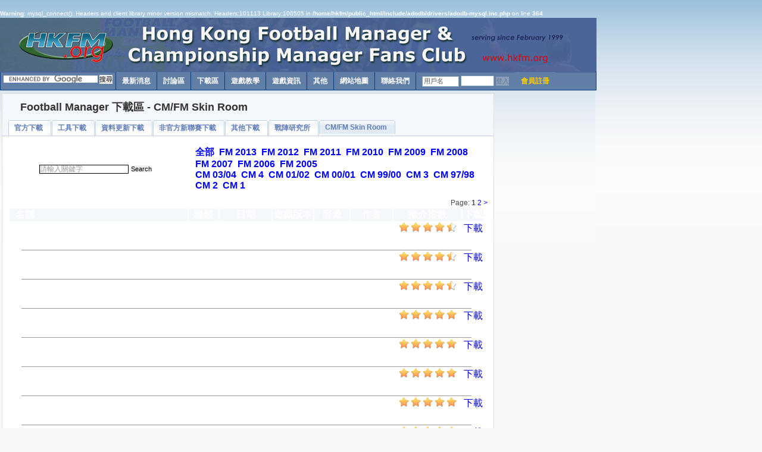

--- FILE ---
content_type: text/html
request_url: http://hkfm.org/download.php?fid=7
body_size: 27238
content:
<br />
<b>Warning</b>:  mysql_connect(): Headers and client library minor version mismatch. Headers:101113 Library:100505 in <b>/home/hkfm/public_html/include/adodb/drivers/adodb-mysql.inc.php</b> on line <b>364</b><br />
<!DOCTYPE html PUBLIC "-//W3C//DTD XHTML 1.0 Transitional//EN" "http://www.w3.org/TR/xhtml1/DTD/xhtml1-transitional.dtd">

<html xmlns="http://www.w3.org/1999/xhtml">

<head>
<meta http-equiv="Content-Type" content="text/html; charset=utf-8" />
<meta http-equiv="Content-Style-Type" content="text/css" />

<title>
Hong Kong Football Manager & Championship Manager Official Fans Site 香港FM及CM官方球迷網
</title>

<link rel="stylesheet" href="style/style.css" type="text/css" media="screen" />
<link rel="stylesheet" href="style/oldnews.css" type="text/css" media="screen" />
<!--[if IE]>
<link rel="stylesheet" href="style/style_ie.css" type="text/css" media="screen" />
<![endif]-->
<!--[if lt IE 7]>
<script defer type="text/javascript" src="js/pngfix.js"></script>
<![endif]-->
</head>

<body>

<div id="body_wrapper">

    <!-- Start Page Header -->

    <div id="page_header"><a href="http://www.hkfm.org"><img src="images/top_banner.png" /></a></div>


        <div class="top_menu"> 
			<ul>
            <li style="margin-top:5px; margin-left:5px; margin-right:5px; margin-bottom:0px; padding:0px; border:0px;">
<!-- google search -->
<form action="http://www.google.com.hk/cse" id="cse-search-box" target="_blank" style="display: inline;">
  <div>
    <input type="hidden" name="cx" value="partner-pub-5087934914209793:4kolmt-xujb" />
    <input type="hidden" name="ie" value="UTF-8" />
    <input type="text" name="q" size="25" />
    <input type="submit" name="sa" value="&#x641c;&#x5c0b;" />
  </div>
</form>
<script type="text/javascript" src="http://www.google.com/coop/cse/brand?form=cse-search-box&amp;lang=zh-Hant"></script>
<!-- google search -->
            </li>
            </ul>
            <ul><li style="border-right:0px;"><a href="index.php">最新消息</a>
            <ul>
            <li><a href="index.php">最新消息</a></li>
            <li><a href="newsold.php">消息回顧</a></li>
            </ul>
            </li></ul>
            
            <ul><li style="border-right:0px;"><a href="#">討論區</a>
            <ul>
            <li><a href="http://www.hkcmforum.com/forumdisplay.php?fid=128">FM 討論區</a></li>
            <li><a href="http://www.hkcmforum.com/forumdisplay.php?fid=10">CM 討論區 (SI)</a></li>
            <li><a href="http://www.hkcmforum.com/forumdisplay.php?fid=90">PSP FM 討論區</a></li>
            <li><a href="http://www.hkcmforum.com/forumdisplay.php?fid=89">CM 討論區 (BGS)</a></li>
            </ul>
            </li></ul>
            
            <ul><li style="border-right:0px;"><a href="download.php">下載區</a>
            <ul>
            <li><a href="download.php?fid=1">官方下載</a></li>
            <li><a href="download.php?fid=2">工具下載</a></li>
            <li><a href="download.php?fid=3">資料更新下載</a></li>
            <li><a href="download.php?fid=4">非官方新聯賽下載</a></li>
            <li><a href="download.php?fid=5">其他下載</a></li>
            <li><a href="download.php?fid=6">戰陣研究所</a></li>
            <li><a href="download.php?fid=7">CM/FM Skin Room</a></li>
            </ul>
            </li></ul>
            
            <ul><li style="border-right:0px;"><a href="#">遊戲教學</a>
            <ul>
            <li><a href="bestplayer.php">好球員推薦</a></li>
            <li><a href="teach/">技術顧問</a></li>
            <li><a href="faq/">遊戲常見問題集</a></li>
            </ul>
            </li></ul>
            
            <ul><li style="border-right:0px;"><a href="#">遊戲資訊</a>
            <ul>
            <li><a href="screenshot/">圖片預覽</a></li>
            <li><a href="nostalgia/">CM 懷舊閣</a></li>
            <li><a href="review/">遊戲品評</a></li>
            <li><a href="interview/">名人專訪</a></li>
            </ul>
            </li></ul>
            
            <ul><li style="border-right:0px;"><a href="#">其他</a>
            <ul>
            <li><a href="story">FM 故事區</a></li>
            <li><a href="shock_shot">Shock Shot地</a></li>
            <li><a href="/research/" target="_blank">FM2009/FM2010官方資料應徵</a></li>
            </ul>
            </li></ul>

            <ul><li style="border-right:0px;"><a href="sitemap.php">網站地圖</a></li></ul>
            
            <ul><li style="border-right:0px;"><a href="contact.php">聯絡我們</a></li></ul>

			<ul><li style="border-right:0px;" class="top_menu_login">
            <form action="" method="post" name="form_login" id="form_login" style="display:inline;">
            <input type="text" name="login" id="login" size="8"  value="用戶名" onclick="this.value = ''" class="inputstyle" disabled="disabled" /> <input type="password" name="password" id="password" size="7" class="inputstyle" disabled="disabled" /> <input type="submit" name="submit" id="submit" value="登入" class="input" disabled="disabled" />
            </form>
            </li></ul>

			<ul><li style="border-right:0px; border-left:0px;"><a href="#" style="color:#FC0">會員註冊</a></li></ul>
            
        </div>

    <!-- End of Page Header -->
	<div id="rightcolumn2">

		<!-- Start of Center Column -->

		<div id="centercolumn2">
			
            <div id="tabs1">
            	<h2>Football Manager 下載區 - CM/FM Skin Room</h2>
                <ul>
                    <!-- CSS Tabs -->
                    <li><a href="?fid=1"><span>官方下載</span></a></li>
                    <li><a href="?fid=2"><span>工具下載</span></a></li>
                    <li><a href="?fid=3"><span>資料更新下載</span></a></li>
                    <li><a href="?fid=4"><span>非官方新聯賽下載</span></a></li>
                    <li><a href="?fid=5"><span>其他下載</span></a></li>
                    <li><a href="?fid=6"><span>戰陣研究所</span></a></li>
                    <li id="current"><a href="?fid=7"><span>CM/FM Skin Room</span></a></li>
                </ul>
            </div>
            <div class="textbox_download">
				<p style="height:5px; line-height:5px;">&nbsp;</p>
            	<table width="800" style="text-align:left">
                    <thead>
                      <tr>
                        <td style="padding-left:10px; width:300px;">
                        搜索: <form method="get" action="" name="searchBox" id="searchBox" style="display: inline;"><input type="text" name="keyword" id="keyword" onfocus="this.value=''" value="請輸入關鍵字" class="inputstyle2"  /> <input type="submit" name="submit" id="submit" value="Search" />
<input type="hidden" name="fid" value="7" />
<input type="hidden" name="game" value="" />
</form>
                        </td>
                        <td align="left">
<a href="?fid=7&game=0"><font color="#0000FF"><strong>全部</strong></font></a>&nbsp;
<a href="?fid=7&game=18"><font color="#0000FF"><strong>FM 2013</strong></font></a>&nbsp;
<a href="?fid=7&game=17"><font color="#0000FF"><strong>FM 2012</strong></font></a>&nbsp;
<a href="?fid=7&game=16"><font color="#0000FF"><strong>FM 2011</strong></font></a>&nbsp;
<a href="?fid=7&game=15"><font color="#0000FF"><strong>FM 2010</strong></font></a>&nbsp;
<a href="?fid=7&game=14"><font color="#0000FF"><strong>FM 2009</strong></font></a>&nbsp;
<a href="?fid=7&game=13"><font color="#0000FF"><strong>FM 2008</strong></font></a>&nbsp;
<a href="?fid=7&game=12"><font color="#0000FF"><strong>FM 2007</strong></font></a>&nbsp;
<a href="?fid=7&game=11"><font color="#0000FF"><strong>FM 2006</strong></font></a>&nbsp;
<a href="?fid=7&game=10"><font color="#0000FF"><strong>FM 2005</strong></font></a>&nbsp;
<br />
<a href="?fid=7&game=9"><font color="#0000FF"><strong>CM 03/04</strong></font></a>&nbsp;
<a href="?fid=7&game=8"><font color="#0000FF"><strong>CM 4</strong></font></a>&nbsp;
<a href="?fid=7&game=7"><font color="#0000FF"><strong>CM 01/02</strong></font></a>&nbsp;
<a href="?fid=7&game=6"><font color="#0000FF"><strong>CM 00/01</strong></font></a>&nbsp;
<a href="?fid=7&game=5"><font color="#0000FF"><strong>CM 99/00</strong></font></a>&nbsp;
<a href="?fid=7&game=4"><font color="#0000FF"><strong>CM 3</strong></font></a>&nbsp;
<a href="?fid=7&game=3"><font color="#0000FF"><strong>CM 97/98</strong></font></a>&nbsp;
<a href="?fid=7&game=2"><font color="#0000FF"><strong>CM 2</strong></font></a>&nbsp;
<a href="?fid=7&game=1"><font color="#0000FF"><strong>CM 1</strong></font></a>&nbsp;
                        </td>
                      </tr>
                    </thead>
				</table>
				<p style="height:10px; line-height:5px;">&nbsp;</p>
				<p style="text-align:right">Page: 
                    <!-- prve 5 page number -->
                    <!-- page now -->
                    <strong>
                      1                    </strong>
<!-- next 5 page number -->
                    <a href="?page=2&fid=7&game=&keyword=">2</a>
                                        <a href="?page=2&fid=7&game=&keyword=">&gt;</a>
                    				</p>
            	<table width="800" class="downloadList">
                    <thead>
                      <tr style="background-color:#F4F7FB">
                        <th align="left" style="padding-left:10px;">名稱</th>
	<th width="50">種類</th>                          <th>日期</th>
                        <th>遊戲版本</th>
                        <th>容量</th>
                        <th>作者</th>
                        <th>推介指數</th>
                        <th class="last">下載</th>
                      </tr>
                    </thead>
                    <tbody>
                    <tr>
                        <td class="sl">FM 2010中國聯賽人員頭像補丁v10.02</td>
	<td class="sc">頭像</td>                          <td class="sc">2010-03-15</td>
                        <td class="sc" style="font-weight:bold;">FM 2010</td>
                        <td class="sc">69.8MB</td>
                        <td class="sc">王子</td>
                        <td class="sl">
                                                <img src="images/star.png" />
                                                <img src="images/star.png" />
                                                <img src="images/star.png" />
                                                <img src="images/star.png" />
                                                <img src="images/star_h.png" />
                                                </td>
                        <td class="sc"><a href="download_item.php?iid=374">下載</a></td>
                    </tr>
                    <tr>
                        <td colspan="8" align="center"><table border="0" cellpadding="0" cellspacing="0" width="90%"><tr><td>由FM中國聯賽助理員之一的王子負責整理的FM中國聯賽人員頭像補丁v10.02版本，包含超過2,500..</td></tr></table></td>
                    </tr>
                    <tr>
                    	<td colspan="8" align="center"><hr style="border: 0;background-color:#999; background-position:center; width:95%; height:1px; " /></td>
                    </tr>
                    <tr>
                        <td class="sl">FM 2010馬來西亞聯賽隊徽</td>
	<td class="sc">隊徽</td>                          <td class="sc">2009-10-30</td>
                        <td class="sc" style="font-weight:bold;">FM 2010</td>
                        <td class="sc">3.80MB</td>
                        <td class="sc">Frank Ng</td>
                        <td class="sl">
                                                <img src="images/star.png" />
                                                <img src="images/star.png" />
                                                <img src="images/star.png" />
                                                <img src="images/star.png" />
                                                <img src="images/star_h.png" />
                                                </td>
                        <td class="sc"><a href="download_item.php?iid=348">下載</a></td>
                    </tr>
                    <tr>
                        <td colspan="8" align="center"><table border="0" cellpadding="0" cellspacing="0" width="90%"><tr><td>包括：
* 馬來西亞超級聯賽、首要聯賽、低組別聯賽球會隊徽
* 已經不存在的馬來西亞球會隊徽
..</td></tr></table></td>
                    </tr>
                    <tr>
                    	<td colspan="8" align="center"><hr style="border: 0;background-color:#999; background-position:center; width:95%; height:1px; " /></td>
                    </tr>
                    <tr>
                        <td class="sl">FM 2010巴林聯賽隊徽</td>
	<td class="sc">隊徽</td>                          <td class="sc">2009-10-30</td>
                        <td class="sc" style="font-weight:bold;">FM 2010</td>
                        <td class="sc">1.91MB</td>
                        <td class="sc">Frank Ng</td>
                        <td class="sl">
                                                <img src="images/star.png" />
                                                <img src="images/star.png" />
                                                <img src="images/star.png" />
                                                <img src="images/star.png" />
                                                <img src="images/star_h.png" />
                                                </td>
                        <td class="sc"><a href="download_item.php?iid=349">下載</a></td>
                    </tr>
                    <tr>
                        <td colspan="8" align="center"><table border="0" cellpadding="0" cellspacing="0" width="90%"><tr><td>包括：
* 全部巴林球會隊徽
* 巴林國家隊隊徽
的背景、標準及細小形隊徽，超過80枚
&n..</td></tr></table></td>
                    </tr>
                    <tr>
                    	<td colspan="8" align="center"><hr style="border: 0;background-color:#999; background-position:center; width:95%; height:1px; " /></td>
                    </tr>
                    <tr>
                        <td class="sl">FM 2010新加坡聯賽隊徽</td>
	<td class="sc">隊徽</td>                          <td class="sc">2009-10-30</td>
                        <td class="sc" style="font-weight:bold;">FM 2010</td>
                        <td class="sc">2.55MB</td>
                        <td class="sc">Frank Ng</td>
                        <td class="sl">
                                                <img src="images/star.png" />
                                                <img src="images/star.png" />
                                                <img src="images/star.png" />
                                                <img src="images/star.png" />
                                                <img src="images/star.png" />
                                                </td>
                        <td class="sc"><a href="download_item.php?iid=350">下載</a></td>
                    </tr>
                    <tr>
                        <td colspan="8" align="center"><table border="0" cellpadding="0" cellspacing="0" width="90%"><tr><td>包括：
* 新加坡聯賽、低組別聯賽球會隊徽
* 已經不存在的新加坡球會隊徽
* 新加坡賽事徽章..</td></tr></table></td>
                    </tr>
                    <tr>
                    	<td colspan="8" align="center"><hr style="border: 0;background-color:#999; background-position:center; width:95%; height:1px; " /></td>
                    </tr>
                    <tr>
                        <td class="sl">FM 2010科威特聯賽隊徽</td>
	<td class="sc">隊徽</td>                          <td class="sc">2009-10-30</td>
                        <td class="sc" style="font-weight:bold;">FM 2010</td>
                        <td class="sc">1.08MB</td>
                        <td class="sc">Frank Ng</td>
                        <td class="sl">
                                                <img src="images/star.png" />
                                                <img src="images/star.png" />
                                                <img src="images/star.png" />
                                                <img src="images/star.png" />
                                                <img src="images/star.png" />
                                                </td>
                        <td class="sc"><a href="download_item.php?iid=351">下載</a></td>
                    </tr>
                    <tr>
                        <td colspan="8" align="center"><table border="0" cellpadding="0" cellspacing="0" width="90%"><tr><td>包括：
* 全部科威特球會隊徽
* 科威特國家隊隊徽
的背景、標準及細小形隊徽
&nbsp;..</td></tr></table></td>
                    </tr>
                    <tr>
                    	<td colspan="8" align="center"><hr style="border: 0;background-color:#999; background-position:center; width:95%; height:1px; " /></td>
                    </tr>
                    <tr>
                        <td class="sl">FM 2010日本聯賽隊徽</td>
	<td class="sc">隊徽</td>                          <td class="sc">2009-10-30</td>
                        <td class="sc" style="font-weight:bold;">FM 2010</td>
                        <td class="sc">8.47MB</td>
                        <td class="sc">Frank Ng</td>
                        <td class="sl">
                                                <img src="images/star.png" />
                                                <img src="images/star.png" />
                                                <img src="images/star.png" />
                                                <img src="images/star.png" />
                                                <img src="images/star.png" />
                                                </td>
                        <td class="sc"><a href="download_item.php?iid=352">下載</a></td>
                    </tr>
                    <tr>
                        <td colspan="8" align="center"><table border="0" cellpadding="0" cellspacing="0" width="90%"><tr><td>包括：
* 日本JL-1、JL-2、JFL及全國地域聯賽球會隊徽
* 已經不存在的日本球會隊徽..</td></tr></table></td>
                    </tr>
                    <tr>
                    	<td colspan="8" align="center"><hr style="border: 0;background-color:#999; background-position:center; width:95%; height:1px; " /></td>
                    </tr>
                    <tr>
                        <td class="sl">FM 2010香港聯賽隊徽</td>
	<td class="sc">隊徽</td>                          <td class="sc">2009-10-30</td>
                        <td class="sc" style="font-weight:bold;">FM 2010</td>
                        <td class="sc">4.40MB</td>
                        <td class="sc">Frank Ng</td>
                        <td class="sl">
                                                <img src="images/star.png" />
                                                <img src="images/star.png" />
                                                <img src="images/star.png" />
                                                <img src="images/star.png" />
                                                <img src="images/star.png" />
                                                </td>
                        <td class="sc"><a href="download_item.php?iid=353">下載</a></td>
                    </tr>
                    <tr>
                        <td colspan="8" align="center"><table border="0" cellpadding="0" cellspacing="0" width="90%"><tr><td>包括：
* 香港甲組、乙組、丙組、大學聯賽球會隊徽
* 已經不存在的香港球會隊徽
* 香港賽事..</td></tr></table></td>
                    </tr>
                    <tr>
                    	<td colspan="8" align="center"><hr style="border: 0;background-color:#999; background-position:center; width:95%; height:1px; " /></td>
                    </tr>
                    <tr>
                        <td class="sl">FM 2010中國聯賽隊徽</td>
	<td class="sc">隊徽</td>                          <td class="sc">2009-10-30</td>
                        <td class="sc" style="font-weight:bold;">FM 2010</td>
                        <td class="sc">8.37MB</td>
                        <td class="sc">Frank Ng</td>
                        <td class="sl">
                                                <img src="images/star.png" />
                                                <img src="images/star.png" />
                                                <img src="images/star.png" />
                                                <img src="images/star.png" />
                                                <img src="images/star.png" />
                                                </td>
                        <td class="sc"><a href="download_item.php?iid=354">下載</a></td>
                    </tr>
                    <tr>
                        <td colspan="8" align="center"><table border="0" cellpadding="0" cellspacing="0" width="90%"><tr><td>包括：
* 中超、中甲、中乙、業餘俱樂部隊徽
* 已經不存在的中國俱樂部隊徽
* 中國賽事徽章..</td></tr></table></td>
                    </tr>
                    <tr>
                    	<td colspan="8" align="center"><hr style="border: 0;background-color:#999; background-position:center; width:95%; height:1px; " /></td>
                    </tr>
                    <tr>
                        <td class="sl">FM 2009香港聯賽隊徽</td>
	<td class="sc">隊徽</td>                          <td class="sc">2009-03-02</td>
                        <td class="sc" style="font-weight:bold;">FM 2009</td>
                        <td class="sc">4.17MB</td>
                        <td class="sc"><a href="mailto:hkfmweb@hotmail.com">Frank Ng</a></td>
                        <td class="sl">
                                                <img src="images/star.png" />
                                                <img src="images/star.png" />
                                                <img src="images/star.png" />
                                                <img src="images/star.png" />
                                                <img src="images/star.png" />
                                                </td>
                        <td class="sc"><a href="download_item.php?iid=25">下載</a></td>
                    </tr>
                    <tr>
                        <td colspan="8" align="center"><table border="0" cellpadding="0" cellspacing="0" width="90%"><tr><td>包括：
* 香港甲組、乙組、丙組、大學聯賽球會隊徽
* 已經不存在的香港球會隊徽
* 香港賽事..</td></tr></table></td>
                    </tr>
                    <tr>
                    	<td colspan="8" align="center"><hr style="border: 0;background-color:#999; background-position:center; width:95%; height:1px; " /></td>
                    </tr>
                    <tr>
                        <td class="sl">FM 2009日本聯賽隊徽</td>
	<td class="sc">隊徽</td>                          <td class="sc">2009-03-02</td>
                        <td class="sc" style="font-weight:bold;">FM 2009</td>
                        <td class="sc">7.87MB</td>
                        <td class="sc"><a href="mailto:hkfmweb@hotmail.com">Frank Ng</a></td>
                        <td class="sl">
                                                <img src="images/star.png" />
                                                <img src="images/star.png" />
                                                <img src="images/star.png" />
                                                <img src="images/star.png" />
                                                <img src="images/star.png" />
                                                </td>
                        <td class="sc"><a href="download_item.php?iid=26">下載</a></td>
                    </tr>
                    <tr>
                        <td colspan="8" align="center"><table border="0" cellpadding="0" cellspacing="0" width="90%"><tr><td>包括：
* 日本JL-1、JL-2、JFL及全國地域聯賽球會隊徽
* 已經不存在的日本球會隊徽..</td></tr></table></td>
                    </tr>
                    <tr>
                    	<td colspan="8" align="center"><hr style="border: 0;background-color:#999; background-position:center; width:95%; height:1px; " /></td>
                    </tr>
                    </tbody>
                  </table>
				<p style="text-align:right">Page: 
                    <!-- prve 5 page number -->
                    <!-- page now -->
                    <strong>
                      1                    </strong>
<!-- next 5 page number -->
                    <a href="?page=2&fid=7&game=&keyword=">2</a>
                                        <a href="?page=2&fid=7&game=&keyword=">&gt;</a>
                    				</p>
            </div>
    
           
            
            
            <p style="height:5px; line-height:5px;">&nbsp;</p>

		</div>



		<!-- End of Center Column -->


		<!-- Start of Right Sidebar -->

		<div id="rightsidebar">

<script type="text/javascript"><!--
google_ad_client = "pub-5087934914209793";
/* HKFM.org Index Right */
google_ad_slot = "7084439629";
google_ad_width = 160;
google_ad_height = 600;
//-->
</script>
<script type="text/javascript"
src="http://pagead2.googlesyndication.com/pagead/show_ads.js">
</script>

		</div>

		<!-- End of Right Sidebar -->

		<div class="clearthis">&nbsp;</div>


	</div>


	<div class="clearthis">&nbsp;</div>


	<!-- Start of Page Footer -->

	<div id="page_footer">
	<small>Copyright c 1999 - 2026 Hong Kong Championship Manager Fans Club. All rights reserved.<br />
All images and content contained at this site are copyrighted.</small>
	</div>
    
	<!-- End of Page Footer -->

</div>
<script type="text/javascript">
var gaJsHost = (("https:" == document.location.protocol) ? "https://ssl." : "http://www.");
document.write(unescape("%3Cscript src='" + gaJsHost + "google-analytics.com/ga.js' type='text/javascript'%3E%3C/script%3E"));
</script>
<script type="text/javascript">
try {
var pageTracker = _gat._getTracker("UA-1674770-6");
pageTracker._trackPageview();
} catch(err) {}</script></body>
</html>

--- FILE ---
content_type: text/html; charset=utf-8
request_url: https://www.google.com/recaptcha/api2/aframe
body_size: 110
content:
<!DOCTYPE HTML><html><head><meta http-equiv="content-type" content="text/html; charset=UTF-8"></head><body><script nonce="sZIEA8Qc5QOvNPxDGbhLaQ">/** Anti-fraud and anti-abuse applications only. See google.com/recaptcha */ try{var clients={'sodar':'https://pagead2.googlesyndication.com/pagead/sodar?'};window.addEventListener("message",function(a){try{if(a.source===window.parent){var b=JSON.parse(a.data);var c=clients[b['id']];if(c){var d=document.createElement('img');d.src=c+b['params']+'&rc='+(localStorage.getItem("rc::a")?sessionStorage.getItem("rc::b"):"");window.document.body.appendChild(d);sessionStorage.setItem("rc::e",parseInt(sessionStorage.getItem("rc::e")||0)+1);localStorage.setItem("rc::h",'1769316909849');}}}catch(b){}});window.parent.postMessage("_grecaptcha_ready", "*");}catch(b){}</script></body></html>

--- FILE ---
content_type: text/css
request_url: http://hkfm.org/style/style.css
body_size: 12099
content:
/*
menu css
*/


body{ behavior:url("/style/csshover2.htc"); }
.top_menu {float:left; padding:0; margin:0;color: #FFFFFF;background: #617EA7;width:100%; border:solid 1px #004080;clear:both;} /*Color navigation bar normal mode*/
.top_menu  a, .top_menu a:visited {
font-family:Arial, Helvetica, sans-serif;
font-style:normal;
font-weight:bold;
font-size:12px;
color: #FFFFFF;
background-color: #617EA7;
text-decoration: none;
}
.top_menu ul {list-style-type:none;padding:0; margin:0;}
.top_menu ul li {float:left; position:relative; z-index:auto !important ; z-index:1000 ; border-right:solid 1px #004080; border-left:solid 1px #004080;}
.top_menu ul li a {color: #FFFFFF;background: #617EA7;float:none !important ; float:left ; display:block; height:30px; line-height:30px; padding:0 10px 0 10px; text-decoration:none; }
.top_menu ul li ul {display:none; border:none;color: #FFFFFF;background: #617EA7; width:1px}
.top_menu ul li:hover a {background-color:#4E698D; text-decoration:none; color:#FFCD35;} /*Color main cells hovering mode*/
.top_menu ul li:hover ul {display:block;  position:absolute; z-index:999; top:29px; margin-top:1px; left:0;}
.top_menu ul li:hover ul li a {display:block; width:12em; height:auto; line-height:1.3em; margin-left:-1px; padding:5px 10px 5px 10px; border-left:solid 1px #004080; border-bottom: solid 1px #004080; background-color:#94A9CB;  color:#0000FF;} /*Color subcells normal mode*/
.top_menu ul li:hover ul li a:hover {background-color:#94A9CB; text-decoration:none;color:#FFCC33;} /*Color subcells hovering mode*/
.top_menu ul li a:hover {background-color:#4E698D; text-decoration:none;color:#FFCD35;} /*Color main cells hovering mode*/
.top_menu ul li a:hover ul {display:block; width:12em; position:absolute; z-index:999; top:29px; left:0; }
.top_menu ul li ul li a:visited { background-color:#94A9CB;  color:#0000FF;} /*Color subcells normal mode*/
.top_menu ul li a:hover ul li a {display:block; width:12em; height:1px; line-height:1.3em; padding:4px 16px 4px 16px; border-left:solid 1px #004080; border-bottom: solid 1px #004080; background-color:#94A9CB;  color:#0000FF;} 
.top_menu ul li a:hover ul li a:hover {background-color:#94A9CB; text-decoration:none;color:#FFCC33;} /*Color subcells hovering mode*/

.top_menu_login
{
	border-right:0px; height:30px; padding: 0 10px; line-height: 30px; font-family:Arial, Helvetica, sans-serif; font-size:12px; font-style:normal; font-weight:bold;
}


#top_menu ul {
	list-style: none;
	margin: 0;
	padding: 0;
	font-family: Arial, Helvetica, sans-serif;
	font-size: 12px;
	font-style: normal;
	font-weight: bold;
	text-decoration: none;
	}

#top_menu {
	width: 198px;
	margin: 0px;
	margin-top:5px;
	border-top-width: 1px;
	border-right-width: 1px;
	border-bottom-width: 1px;
	border-left-width: 1px;
	border-top-style: solid;
	border-right-style: solid;
	border-bottom-style: solid;
	border-left-style: solid;
	border-top-color: #3A4E70;
	border-right-color: #3A4E70;
	border-bottom-color: #3A4E70;
	border-left-color: #3A4E70;
	}

#top_menu li a {
	text-decoration: none;
	border-top-width: 1px;
	border-right-width: 1px;
	border-bottom-width: 1px;
	border-left-width: 1px;
	border-top-style: none;
	border-right-style: none;
	border-bottom-style: solid;
	border-left-style: none;
	border-bottom-color: #3A4E70;
}
#top_menu .notopbrdr0xNone {
	border-top-style: none;
	border-right-style: none;
	border-bottom-style: none;
	border-left-style: none;
	}

#top_menu li a:link, #top_menu li a:visited {
	color: #FFFFFF;
	display: block;
	background-color: #516B9B;
	padding-top: 4px;
	padding-right: 0;
	padding-bottom: 4px;
	padding-left: 20px;
	}

#top_menu li a:hover {
	color: #FFFFFF;
	background:  #455B85;
	padding-top: 4px;
	padding-right: 0;
	padding-bottom: 4px;
	padding-left: 20px;
	}

.menu_header{
	display: block;
	background-color: #516B9B;
	padding-top: 4px;
	padding-right: 0;
	padding-bottom: 4px;
	padding-left: 10px;

	border-top-width: 0px;
	border-right-width: 0px;
	border-bottom-width: 1px;
	border-left-width: 0px;
	border-top-style: solid;
	border-right-style: solid;
	border-bottom-style: solid;
	border-left-style: solid;
	border-top-color: #3A4E70;
	border-right-color: #3A4E70;
	border-bottom-color: #3A4E70;
	border-left-color: #3A4E70;
	
	color: #FF8B00;
	}
	
	
/*
.menu_header_2 li a {
	text-decoration: none;
	border-top-width: 1px;
	border-right-width: 1px;
	border-bottom-width: 1px;
	border-left-width: 1px;
	border-top-style: none;
	border-right-style: none;
	border-bottom-style: solid;
	border-left-style: none;
	border-bottom-color: #3A4E70;
}
.menu_header_2 .notopbrdr0xNone {
	border-top-style: none;
	border-right-style: none;
	border-bottom-style: none;
	border-left-style: none;
	}

.menu_header_2 li a:link, #top_menu li a:visited {
	color: #FF8B00;
	display: block;
	background-color: #516B9B;
	padding-top: 4px;
	padding-right: 0;
	padding-bottom: 4px;
	padding-left: 10px;
	}

.menu_header_2 li a:hover {
	color: #FF8B00;
	background:  #455B85;
	padding-top: 4px;
	padding-right: 0;
	padding-bottom: 4px;
	padding-left: 10px;
	}
	
	*/

/*
endn emnu css
*/

* {
	margin: 0px;
	padding: 0px;
}

body {
	color: #fff;
	/*
	background-color: #c80400;
	*/
	background:#F7F8F8 url('../images/bg_body.png') repeat-x top;
	font-family:Arial, Helvetica, sans-serif;
	font-size: 10px;
	line-height: 15px;
}

a {
	color: #0000FF;
	background-color: inherit;
	text-decoration: none;
}

a:hover {
	text-decoration:underline;
}

span {
	display: none;
}

img {
	border: none;
}

ul {
	list-style-type: none;
}

li {
	list-style-type: none;
}
/*
p {
	padding: 7px 0px 8px;
	text-align: justify;
}
*/

input {
	border: 0px;
	font-family:Arial, Helvetica, sans-serif;
	font-size: 11px;
}

.clearthis {
	margin : 0px;
	height : 1px;
	clear : both;
	float : none;
	font-size: 1px;
	line-height: 0px;
	overflow : hidden;
	visibility: hidden;
}

#body_wrapper {
	margin-right: auto;
	width: 1000px;
	background:#F7F8F8 url('../images/bg_body.png') repeat-x top;
}

#rightcolumn {
	width: 800px;
	float: right;
	text-align: left;
}

#rightcolumn2 {
	width: 1002px;
	float: right;
	text-align: left;
}


/* Page Header */

#page_header {
	/*
	background: url('../images/logo.gif') no-repeat 0% 0%;
	*/
	height: 90px;
	background-color:#4B6598;
	width:1002px;
}

/* Center Column */

#centercolumn {
	width: 625px;
	color: #333;
/*
	background-color: #fff;
*/
	float: left;
	text-align: center;
	margin-top:5px;
	margin-left:5px;
	margin-right:5px;

}

#centercolumn2 {
	width: 827px;
	color: #333;
/*
	background-color: #fff;
*/
	float: left;
	text-align: center;
	margin-top:5px;
	margin-left:5px;
	margin-right:5px;

}

/*
#centercolumn a {
	color: #333;
}
#centercolumn a:hover {
	text-decoration: none;
}
*/


/* Right Sidebar */

#rightsidebar {
	margin: 5px 0px 10px 0px;
	width: 160px;
	float: left;
	color: inherit;
	background-color: inherit;
/*
	background-color:#F00;
*/
	height:600px;
}

#rightsidebar2 {
	margin: 5px 0px 10px 0px;
	width: 160px;
	float: left;
	color: #000;
	font-size:12px;
	background-color: inherit;
	top:600px;
}



/* Left Column and Sidebar */

#leftcolumn {
	width: 200px;
	color: #000;
/*
	background-color: inherit;
*/
	float: right;
	text-align: left;
	font-size: 9px;
	
}


/* Page Footer */

#page_footer {
	padding: 5px 0px 0px;
	width: 1000px;
	text-align: center;
	color: #fff;
	background-color: #464646;
	position: relative;
	top: -1px;
}

.textbox {
	background-color:#FFFFFF;
	background-image:url('../images/bg_post.gif');
	background-position:left top;
	background-repeat:repeat-x;
	border:1px solid #E0E0E0;
	color:#4E4E4E;
	display:inline-block;
	font-family:Arial, Helvetica, sans-serif;
	font-size:12px;
	line-height:16px;
	margin-top:0px;
	
	overflow:hidden;
	padding:10px 10px 10px 10px;
	width:600px;
}

.textbox_download {
	background-color:#FFFFFF;

	background-position:left top;
	background-repeat:repeat-x;
	border:1px solid #E0E0E0;
	border-top:0px;
	color:#4E4E4E;
	display:inline-block;
	font-family:Arial, Helvetica, sans-serif;
	font-size:12px;
	line-height:16px;
	margin-top:0px;
	
	overflow:hidden;
	padding:10px 10px 10px 10px;
	width:805px;
}

.textbox_templates {
	background-color:#FFFFFF;

	background-position:left top;
	background-repeat:repeat-x;
	border:1px solid #E0E0E0;
	border-top:0px;
	color:#4E4E4E;
	display:inline-block;
	font-family:Arial, Helvetica, sans-serif;
	font-size:12px;
	line-height:16px;
	margin-top:0px;
	
	overflow:hidden;
	padding:10px 10px 10px 10px;
	width:805px;
	text-align:left;
	line-height:normal;
}

.textbox_templates p{
	padding-bottom:20px;
}

.textbox-title h4 {
	color:#FF8B00;
	font-size:16px;
	font-weight:bold;
	line-height:22px;
	text-indent:12px;
	text-align:left;
}

.textbox-title h4 a:hover {
	border-bottom:1px dashed #43AFD2;
	color:#43AFD2;
	font-weight:bold;
	text-decoration:none;
}
.textbox-title h4 a, .textbox-title h4 a:visited {
	color:#FF8B00;
	font-weight:bold;
	text-decoration:none;
}
.textbox-title h4 a, .textbox-title h4 a:visited {
	color:#FF8B00;
	font-weight:bold;
	text-decoration:none;
}

.textbox-comment {
	clear:both;
	font-size:12px;
	line-height:150%;
	padding:10px 11px 10px;
	text-align:justify;
	border-bottom:1px solid #A6A498;
}

.textbox-content {
	clear:both;
	font-size:12px;
	line-height:150%;
	padding:0 11px 10px;
	text-align:justify;
	width:580px;
}


.textbox-content p{
	padding-top: 20px;
}

.textbox-bottom {
	font-size:12px !important;
	margin-left:10px;
	margin-right:10px;
	margin-top:0;
	padding-top:3px;
	text-align:right;
}

.inputstyle{
	border: 1px solid rgb(126, 157, 185); padding: 2px; background: rgb(255, 255, 255) ; -moz-background-clip: -moz-initial; -moz-background-origin: -moz-initial; -moz-background-inline-policy: -moz-initial;
	}

.inputstyle2{
border: 1px solid rgb(0, 0, 0);
-x-system-font:none;
font-family:"Arial";
font-size:12px;
font-size-adjust:none;
font-stretch:normal;
font-style:normal;
font-variant:normal;
font-weight:normal;
color:#999999;
height:15px;
line-height:18px;
background: rgb(255, 255, 255);
	}


	
/*- Menu Tabs 1--------------------------- */

#tabs1 {
	float:left;
	width:825px;
	background:#F4F7FB;
	font-size:93%;
	line-height:normal;
	border:1px solid #E0E0E0;
	border-bottom:1px solid #BCD2E6;
	font: bold 12px Arial;
}
#tabs1 ul {
	margin:0;
	padding:0px 10px 0 10px;
	list-style:none;
}
#tabs1 li {
	display:inline;
	margin:0;
	padding:0;
}
#tabs1 li a {
	float:left;
	background:url("../images/tableft1.gif") no-repeat left top;
	margin:0;
	padding:0 0 0 4px;
	text-decoration:none;
}
#tabs1 li a span {
	float:left;
	display:block;
	background:url("../images/tabright1.gif") no-repeat right top;
	padding:5px 15px 4px 6px;
	color:#627EB7;
}
#tabs1 h2{
	text-align:left;
	font-size:18px;
	font-weight:bold;
	margin-left:30px;
	padding-top:10px;
	padding-bottom:10px;
}
/* Commented Backslash Hack hides rule from IE5-Mac \*/
#tabs1 a span {float:none;}
/* End IE5-Mac hack */
#tabs a:hover span {
	color:#627EB7;
}
#tabs1 a:hover {
	background-position:0% -42px;
}
#tabs1 a:hover span {
	background-position:100% -42px;
}

#tabs1 #current a {
	background-position:0% -42px;
}
#tabs1 #current a span {
	background-position:100% -42px;
}


/* download table */
.downloadList td.sc {
	text-align:center;
}
.downloadList td.sl {
	text-align:left;
	padding-left:10px;
}

/* download table */
.bestplayerList td.sc {
	text-align:center;
	padding:3px;
}
.bestplayerList td.sl {
	text-align:left;
	padding:3px;
	padding-left:10px;
}
.bestplayerList th.player {
	padding:5px;
}




--- FILE ---
content_type: text/css
request_url: http://hkfm.org/style/oldnews.css
body_size: 2023
content:
.calebox {
	background-color:#FFFFFF;
	background-image:url('../images/bg_post.gif');
	background-position:left top;
	background-repeat:repeat-x;
	border:1px solid #E0E0E0;
	color:#4E4E4E;
	display:inline-block;
	font-family:Arial, Helvetica, sans-serif;
	font-size:12px;
	line-height:16px;
	margin-top:5px;
	
	overflow:hidden;
	padding:10px 10px 10px 10px;
	width:178px;
}

.calebox-content {
	clear:both;
	font-size:12px;
	line-height:150%;
	padding:0 5px 5px;
	text-align:justify;
}


td.calendarHeader {
	color:#000000; 
	font-family: "Arial","Helvetica","Verdana";
	font-size: 10pt;
}


td.calendarTitle {
	color:#0000FF; 
	font-family: "Arial","Helvetica","Verdana";
	font-size: 10pt;
	font-weight:bold;
}

td.calendarTitleSun {
	color:#FF0000;
	font-family: "Arial","Helvetica","Verdana";
	font-size: 10pt;
	font-weight:bold;
}

td.calendar {
	color:#000000;
	font-family: "Arial","Helvetica","Verdana";
	font-size: 8pt;
}

a.calelink:link		{color:#000000;  font-family: "Arial","Helvetica","Verdana"; font-size:10pt; text-decoration: none }
a.calelink:visited 	{color:#000000;  font-family: "Arial","Helvetica","Verdana"; font-size:10pt; text-decoration: none }
a.calelink:hover	{color:#000000;  font-family: "Arial","Helvetica","Verdana"; font-size:10pt; text-decoration: none }
a.calelink:active 	{color:#000000;  font-family: "Arial","Helvetica","Verdana"; font-size:10pt; text-decoration: none }

a.withnews:link		{color:#FF8B00;  font-family: "Arial","Helvetica","Verdana"; font-size:10pt; text-decoration: none; font-weight:bold; }
a.withnews:visited 	{color:#FF8B00;  font-family: "Arial","Helvetica","Verdana"; font-size:10pt; text-decoration: none; font-weight:bold; }
a.withnews:hover	{color:#FF8B00;  font-family: "Arial","Helvetica","Verdana"; font-size:10pt; text-decoration: none; font-weight:bold; }
a.withnews:active 	{color:#FF8B00;  font-family: "Arial","Helvetica","Verdana"; font-size:10pt; text-decoration: none; font-weight:bold; }